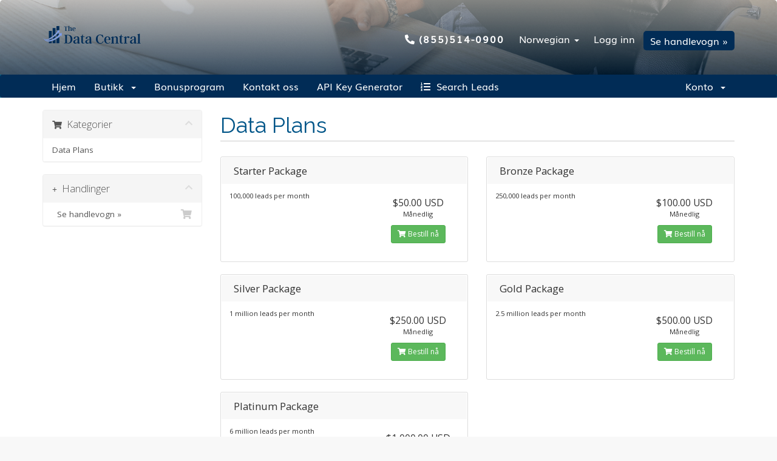

--- FILE ---
content_type: text/html; charset=utf-8
request_url: https://www.thedatacentral.com/client-area/store/data-plans?language=norwegian
body_size: 10446
content:
<!-- no active service -->
<!DOCTYPE html>
<html lang="en">
<head>
    <link rel="shortcut icon" href="/client-area/templates/thedatacentral/img/fav.png" type="image/x-icon">
    <link rel="canonical" href="https://www.thedatacentral.com/client-area/login">
    <meta charset="utf-8" />
    <meta http-equiv="X-UA-Compatible" content="IE=edge">
    <meta name="viewport" content="width=device-width,minimum-scale=1,initial-scale=1">
    <title>High-Conversion Sales Leads USA | Genuine B2B Sales Data</title>
    <meta name="description" content="Register with us and obtain high-conversion sales leads in the USA. The Data Central provides genuine B2B sales data at the click of a button."/>
    

    <!-- Styling -->
<link href="//fonts.googleapis.com/css?family=Open+Sans:300,400,600|Raleway:400,700" rel="stylesheet">
<link href="/client-area/templates/thedatacentral/css/all.min.css?v=991305" rel="stylesheet">
<link href="/client-area/assets/css/fontawesome-all.min.css" rel="stylesheet">
<link href="/client-area/templates/thedatacentral/css/custom.min.css" rel="stylesheet">
<link href="https://fonts.googleapis.com/css2?family=Poppins:wght@300;400;500;600;700;800;900&display=swap" rel="stylesheet">

<!-- HTML5 Shim and Respond.js IE8 support of HTML5 elements and media queries -->
<!-- WARNING: Respond.js doesn't work if you view the page via file:// -->
<!--[if lt IE 9]>
  <script src="https://oss.maxcdn.com/libs/html5shiv/3.7.0/html5shiv.js"></script>
  <script src="https://oss.maxcdn.com/libs/respond.js/1.4.2/respond.min.js"></script>
<![endif]-->

<script type="text/javascript">
    var csrfToken = 'd8a7afcbed7d98423fb3a8d93db8ed17278bb032',
        markdownGuide = 'Markdown Guide',
        locale = 'en',
        saved = 'lagret',
        saving = 'autolagrer',
        whmcsBaseUrl = "/client-area",
        requiredText = 'Påkrevd',
        recaptchaSiteKey = "";
</script>
<script src="/client-area/templates/thedatacentral/js/scripts.min.js?v=991305"></script>


    



    <meta property="og:url" content="https://www.thedatacentral.com/client-area/login">
    <meta property="og:title" content="High-Conversion Sales Leads USA | Genuine B2B Sales Data" />
    <meta property="og:description" content="Register with us and obtain high-conversion sales leads in the USA. The Data Central provides genuine B2B sales data at the click of a button." />
    <meta property="og:type" content="Website" />
    <meta property="og:image" content="https://www.thedatacentral.com/images/business-opportunity-leads.webp" />

    <link rel="alternate" href="https://www.thedatacentral.com/client-area/login" hreflang="en-us" />
    <link rel="alternate" href="https://www.thedatacentral.com/client-area/login?language=arabic" hreflang="ar-us" />
    <link rel="alternate" href="https://www.thedatacentral.com/client-area/login?language=chinese" hreflang="zh-us" />
    <link rel="alternate" href="https://www.thedatacentral.com/client-area/login?language=danish" hreflang="da-us" />
    <link rel="alternate" href="https://www.thedatacentral.com/client-area/login?language=estonian" hreflang="et-us" />
    <link rel="alternate" href="https://www.thedatacentral.com/client-area/login?language=german" hreflang="de-us" />
    <link rel="alternate" href="https://www.thedatacentral.com/client-area/login?language=italian" hreflang="it-us" />
    <link rel="alternate" href="https://www.thedatacentral.com/client-area/login?language=portuguese-br" hreflang="pt-us" />
    <link rel="alternate" href="https://www.thedatacentral.com/client-area/login?language=russian" hreflang="ru-us" />
    <link rel="alternate" href="https://www.thedatacentral.com/client-area/login?language=turkish" hreflang="tr-us" />
    <link rel="alternate" href="https://www.thedatacentral.com/client-area/login?language=azerbaijani" hreflang="az-us" />
    <link rel="alternate" href="https://www.thedatacentral.com/client-area/login?language=croatian" hreflang="hr-us" />
    <link rel="alternate" href="https://www.thedatacentral.com/client-area/login?language=dutch" hreflang="nl-us" />
    <link rel="alternate" href="https://www.thedatacentral.com/client-area/login?language=farsi" hreflang="fa-us" />
    <link rel="alternate" href="https://www.thedatacentral.com/client-area/login?language=hebrew" hreflang="he-us" />
    <link rel="alternate" href="https://www.thedatacentral.com/client-area/login?language=macedonian" hreflang="mk-us" />
    <link rel="alternate" href="https://www.thedatacentral.com/client-area/login?language=portuguese-pt" hreflang="pt-us" />
    <link rel="alternate" href="https://www.thedatacentral.com/client-area/login?language=spanish" hreflang="es-us" />
    <link rel="alternate" href="https://www.thedatacentral.com/client-area/login?language=ukranian" hreflang="uk-us" />
    <link rel="alternate" href="https://www.thedatacentral.com/client-area/login?language=catalan" hreflang="ca-us" />
    <link rel="alternate" href="https://www.thedatacentral.com/client-area/login?language=czech" hreflang="cs-us" />
    <link rel="alternate" href="https://www.thedatacentral.com/client-area/login?language=english" hreflang="en-us" />
    <link rel="alternate" href="https://www.thedatacentral.com/client-area/login?language=french" hreflang="fr-us" />
    <link rel="alternate" href="https://www.thedatacentral.com/client-area/login?language=hungarian" hreflang="hu-us" />
    <link rel="alternate" href="https://www.thedatacentral.com/client-area/login?language=norwegian" hreflang="no-us" />
    <link rel="alternate" href="https://www.thedatacentral.com/client-area/login?language=romanian" hreflang="ro-us" />
    <link rel="alternate" href="https://www.thedatacentral.com/client-area/login?language=swedish" hreflang="sv-us" />               


    <meta property="og:locale" content="en_US" />
    <meta property="og:site_name" content="The Data Central">
    <meta property="fb:page_id" content="https://www.facebook.com/thedatacentral">
    <meta property="og:email" content="support@thedatacentral.com">
    <meta property="og:phone_number" content="(855)514-0900">
    <meta property="og:fax_number" content="(855)514-0900">
    <meta property="og:latitude" content="37.416343"/>
    <meta property="og:longitude" content="-122.153013"/>
    <meta property="og:street-address" content="228 N Main St #3">
    <meta property="og:locality" content="Cheboygan">
    <meta property="og:region" content="Michigan">
    <meta property="og:postal-code" content="49821">
    <meta property="og:country-name" content="USA">
   
    <!-- Twitter Meta Tags -->
    <meta name="twitter:card" content="summary_large_image">
    <meta property="twitter:domain" content="thedatacentral.com">
    <meta name="twitter:title" content="High-Conversion Sales Leads USA | Genuine B2B Sales Data">
    <meta name="twitter:description" content="Already registered with us? If so, click on the login button in our client area from where you can manage your account and get your leads detail here.">
    <meta name="twitter:image" content="https://www.thedatacentral.com/images/business-opportunity-leads.webp">
    <meta name="twitter:site" content="@thedatacentral" />     

    <script defer type="application/ld+json">
      {
        "@context": "https://schema.org",
        "@type": "Organization",
        "name": "The Data Central",
        "url": "https://www.thedatacentral.com",
        "logo": "https://www.thedatacentral.com/images/data-central-logo.svg",
        "address": "228 N Main St #3,Cheboygan,MI,49821,US",
        "sameAs": [
          "https://www.facebook.com/thedatacentral",
          "https://www.linkedin.com/company/the-data-central",
          "https://twitter.com/thedatacentral",
          "https://www.instagram.com/the_data_central/",
          "https://www.youtube.com/channel/UCMiiYl_wKfKpOl1VekagWWg"
        ]
      }
    </script>

</head>
<body data-phone-cc-input="1">



<section id="header">
    <div class="container">
        <ul class="top-nav">
            <li><a class="phone-num" href="tel:(855)514-0900"> <i class="fas fa-phone-alt"></i>(855)514-0900</a></li>
                            <li>
                    <a href="#" class="choose-language" data-toggle="popover" id="languageChooser">
                        Norwegian
                        <b class="caret"></b>
                    </a>
                    <div id="languageChooserContent" class="hidden">
                        <ul>
                                                            <li>
                                    <a href="/client-area/store/data-plans?language=arabic">العربية</a>
                                </li>
                                                            <li>
                                    <a href="/client-area/store/data-plans?language=azerbaijani">Azerbaijani</a>
                                </li>
                                                            <li>
                                    <a href="/client-area/store/data-plans?language=catalan">Català</a>
                                </li>
                                                            <li>
                                    <a href="/client-area/store/data-plans?language=chinese">中文</a>
                                </li>
                                                            <li>
                                    <a href="/client-area/store/data-plans?language=croatian">Hrvatski</a>
                                </li>
                                                            <li>
                                    <a href="/client-area/store/data-plans?language=czech">Čeština</a>
                                </li>
                                                            <li>
                                    <a href="/client-area/store/data-plans?language=danish">Dansk</a>
                                </li>
                                                            <li>
                                    <a href="/client-area/store/data-plans?language=dutch">Nederlands</a>
                                </li>
                                                            <li>
                                    <a href="/client-area/store/data-plans?language=english">English</a>
                                </li>
                                                            <li>
                                    <a href="/client-area/store/data-plans?language=estonian">Estonian</a>
                                </li>
                                                            <li>
                                    <a href="/client-area/store/data-plans?language=farsi">Persian</a>
                                </li>
                                                            <li>
                                    <a href="/client-area/store/data-plans?language=french">Français</a>
                                </li>
                                                            <li>
                                    <a href="/client-area/store/data-plans?language=german">Deutsch</a>
                                </li>
                                                            <li>
                                    <a href="/client-area/store/data-plans?language=hebrew">עברית</a>
                                </li>
                                                            <li>
                                    <a href="/client-area/store/data-plans?language=hungarian">Magyar</a>
                                </li>
                                                            <li>
                                    <a href="/client-area/store/data-plans?language=italian">Italiano</a>
                                </li>
                                                            <li>
                                    <a href="/client-area/store/data-plans?language=macedonian">Macedonian</a>
                                </li>
                                                            <li>
                                    <a href="/client-area/store/data-plans?language=norwegian">Norwegian</a>
                                </li>
                                                            <li>
                                    <a href="/client-area/store/data-plans?language=portuguese-br">Português</a>
                                </li>
                                                            <li>
                                    <a href="/client-area/store/data-plans?language=portuguese-pt">Português</a>
                                </li>
                                                            <li>
                                    <a href="/client-area/store/data-plans?language=romanian">Română</a>
                                </li>
                                                            <li>
                                    <a href="/client-area/store/data-plans?language=russian">Русский</a>
                                </li>
                                                            <li>
                                    <a href="/client-area/store/data-plans?language=spanish">Español</a>
                                </li>
                                                            <li>
                                    <a href="/client-area/store/data-plans?language=swedish">Svenska</a>
                                </li>
                                                            <li>
                                    <a href="/client-area/store/data-plans?language=turkish">Türkçe</a>
                                </li>
                                                            <li>
                                    <a href="/client-area/store/data-plans?language=ukrainian">Українська</a>
                                </li>
                                                    </ul>
                    </div>
                </li>
                                        <li>
                    <a href="/client-area/clientarea.php">Logg inn</a>
                </li>
                                <li class="primary-action">
                    <a href="/client-area/cart.php?a=view" class="btn">
                        Se handlevogn &raquo;
                    </a>
                </li>
                                </ul>
        <a href="https://www.thedatacentral.com/"><img width="167" height="37" alt="B2B Marketing Services US" src="https://www.thedatacentral.com/images/logo_datacentral.svg"></a>
        
    </div>
</section>

<section id="main-menu">

    <nav id="nav" class="navbar navbar-default navbar-main" role="navigation">
        <div class="container">
            <!-- Brand and toggle get grouped for better mobile display -->
            <div class="navbar-header">
                <button type="button" class="navbar-toggle" data-toggle="collapse" data-target="#primary-nav">
                    <span class="sr-only">Toggle navigation</span>
                    <span class="icon-bar"></span>
                    <span class="icon-bar"></span>
                    <span class="icon-bar"></span>
                </button>
            </div>

            <!-- Collect the nav links, forms, and other content for toggling -->
            <div class="collapse navbar-collapse" id="primary-nav">

                <ul class="nav navbar-nav">

                        <li menuItemName="Home" class="" id="Primary_Navbar-Home">
        <a href="/client-area/index.php">
                        Hjem
                                </a>
            </li>
    <li menuItemName="Store" class="dropdown" id="Primary_Navbar-Store">
        <a class="dropdown-toggle" data-toggle="dropdown" href="#">
                        Butikk
                        &nbsp;<b class="caret"></b>        </a>
                    <ul class="dropdown-menu">
                            <li menuItemName="Browse Products Services" id="Primary_Navbar-Store-Browse_Products_Services">
                    <a href="/client-area/store">
                                                Bla gjennom alle
                                            </a>
                </li>
                            <li menuItemName="Shop Divider 1" class="nav-divider" id="Primary_Navbar-Store-Shop_Divider_1">
                    <a href="">
                                                -----
                                            </a>
                </li>
                            <li menuItemName="Data Plans" id="Primary_Navbar-Store-Data_Plans">
                    <a href="/client-area/store/data-plans">
                                                Data Plans
                                            </a>
                </li>
                        </ul>
            </li>
    <li menuItemName="Affiliates" class="" id="Primary_Navbar-Affiliates">
        <a href="/client-area/affiliates.php">
                        Bonusprogram
                                </a>
            </li>
    <li menuItemName="Contact Us" class="" id="Primary_Navbar-Contact_Us">
        <a href="/client-area/contact.php">
                        Kontakt oss
                                </a>
            </li>
    <li menuItemName="apikeygeneratorMenuItemName" class="" id="Primary_Navbar-apikeygeneratorMenuItemName">
        <a href="/client-area/?m=apikey_generator">
                        API Key Generator
                                </a>
            </li>
    <li menuItemName="uniqueMenuItemName" class="" id="Primary_Navbar-uniqueMenuItemName">
        <a href="/client-area/?m=Search_Leads">
            <i class="fas fa-list-ol"></i>&nbsp;            Search Leads
                                </a>
            </li>

                </ul>

                <ul class="nav navbar-nav navbar-right">

                        <li menuItemName="Account" class="dropdown" id="Secondary_Navbar-Account">
        <a class="dropdown-toggle" data-toggle="dropdown" href="#">
                        Konto
                        &nbsp;<b class="caret"></b>        </a>
                    <ul class="dropdown-menu">
                            <li menuItemName="Login" id="Secondary_Navbar-Account-Login">
                    <a href="/client-area/clientarea.php">
                                                Logg inn
                                            </a>
                </li>
                            <li menuItemName="API Key Generator" id="Secondary_Navbar-Account-API_Key_Generator">
                    <a href="/client-area/index.php?m=your_module_name">
                                                API Key Generator
                                            </a>
                </li>
                            <li menuItemName="Divider" class="nav-divider" id="Secondary_Navbar-Account-Divider">
                    <a href="">
                                                -----
                                            </a>
                </li>
                            <li menuItemName="Forgot Password?" id="Secondary_Navbar-Account-Forgot_Password?">
                    <a href="/client-area/password/reset">
                                                Glemt Passord?
                                            </a>
                </li>
                        </ul>
            </li>

                </ul>

            </div><!-- /.navbar-collapse -->
        </div>
    </nav>

</section>



<section id="main-body">
    <div class="container">
        <div class="row">

                <!-- Container for main page display content -->
        <div class="col-xs-12 main-content">
            

<link rel="stylesheet" type="text/css" href="/client-area/templates/orderforms/standard_cart/css/all.min.css?v=991305" />
<script type="text/javascript" src="/client-area/templates/orderforms/standard_cart/js/scripts.min.js?v=991305"></script>

<div id="order-standard_cart">

    <div class="row">

        <div class="pull-md-right col-md-9">

            <div class="header-lined">
                <h1>
                                            Data Plans
                                    </h1>
                            </div>
                    </div>

        <div class="col-md-3 pull-md-left sidebar hidden-xs hidden-sm">
                <div menuItemName="Categories" class="panel panel-sidebar">
        <div class="panel-heading">
            <h3 class="panel-title">
                                    <i class="fas fa-shopping-cart"></i>&nbsp;
                
                Kategorier

                
                <i class="fas fa-chevron-up panel-minimise pull-right"></i>
            </h3>
        </div>

        
                    <div class="list-group">
                                                            <a menuItemName="Data Plans" href="/client-area/store/data-plans" class="list-group-item" id="Secondary_Sidebar-Categories-Data_Plans">
                            
                            Data Plans

                                                    </a>
                                                </div>
        
            </div>

        <div menuItemName="Actions" class="panel panel-sidebar">
        <div class="panel-heading">
            <h3 class="panel-title">
                                    <i class="fas fa-plus"></i>&nbsp;
                
                Handlinger

                
                <i class="fas fa-chevron-up panel-minimise pull-right"></i>
            </h3>
        </div>

        
                    <div class="list-group">
                                                            <a menuItemName="View Cart" href="/client-area/cart.php?a=view" class="list-group-item" id="Secondary_Sidebar-Actions-View_Cart">
                                                            <i class="fas fa-shopping-cart fa-fw"></i>&nbsp;
                            
                            Se handlevogn &raquo;

                                                    </a>
                                                </div>
        
            </div>

            </div>

        <div class="col-md-9 pull-md-right">

            <div class="categories-collapsed visible-xs visible-sm clearfix">

    <div class="pull-left form-inline">
        <form>
            <select name="gid" id="gidForm" onchange="javascript:redirectToCartPage()" class="form-control">
                <optgroup label="Product Categories">
                                            <option value="/client-area/store/data-plans" selected="selected">Data Plans</option>
                                    </optgroup>
                <optgroup label="Actions">
                                                                                <option value="/client-area/cart.php?a=view">Se handlevogn &raquo;</option>
                </optgroup>
            </select>
        </form>
    </div>

    
</div>

<script type="text/javascript">
    function redirectToCartPage()
    {
        var path = jQuery('#gidForm').val();
        if (path) {
            window.location.href = path;
        }
    }
</script>

            <div class="products" id="products">
                <div class="row row-eq-height">
                                            <div class="col-md-6">
                            <div class="product clearfix" id="product1">
                                <header>
                                    <span id="product1-name">Starter Package</span>
                                                                    </header>
                                <div class="product-desc">
                                                                            <p id="product1-description">
                                            100,000 leads per month<br />

                                        </p>
                                                                        <ul>
                                                                            </ul>
                                </div>
                                <footer>
                                    <div class="product-pricing" id="product1-price">
                                                                                                                                <span class="price">$50.00 USD</span>
                                            <br />
                                                                                            Månedlig
                                                                                        <br>
                                                                                                                        </div>
                                    <a href="/client-area/cart.php?a=add&pid=1" class="btn btn-success btn-sm" id="product1-order-button">
                                        <i class="fas fa-shopping-cart"></i>
                                        Bestill nå
                                    </a>
                                </footer>
                            </div>
                        </div>
                                                                    <div class="col-md-6">
                            <div class="product clearfix" id="product2">
                                <header>
                                    <span id="product2-name">Bronze Package</span>
                                                                    </header>
                                <div class="product-desc">
                                                                            <p id="product2-description">
                                            250,000 leads per month<br />

                                        </p>
                                                                        <ul>
                                                                            </ul>
                                </div>
                                <footer>
                                    <div class="product-pricing" id="product2-price">
                                                                                                                                <span class="price">$100.00 USD</span>
                                            <br />
                                                                                            Månedlig
                                                                                        <br>
                                                                                                                        </div>
                                    <a href="/client-area/cart.php?a=add&pid=2" class="btn btn-success btn-sm" id="product2-order-button">
                                        <i class="fas fa-shopping-cart"></i>
                                        Bestill nå
                                    </a>
                                </footer>
                            </div>
                        </div>
                                                    </div>
                            <div class="row row-eq-height">
                                                                    <div class="col-md-6">
                            <div class="product clearfix" id="product3">
                                <header>
                                    <span id="product3-name">Silver Package</span>
                                                                    </header>
                                <div class="product-desc">
                                                                            <p id="product3-description">
                                            1 million leads per month<br />

                                        </p>
                                                                        <ul>
                                                                            </ul>
                                </div>
                                <footer>
                                    <div class="product-pricing" id="product3-price">
                                                                                                                                <span class="price">$250.00 USD</span>
                                            <br />
                                                                                            Månedlig
                                                                                        <br>
                                                                                                                        </div>
                                    <a href="/client-area/cart.php?a=add&pid=3" class="btn btn-success btn-sm" id="product3-order-button">
                                        <i class="fas fa-shopping-cart"></i>
                                        Bestill nå
                                    </a>
                                </footer>
                            </div>
                        </div>
                                                                    <div class="col-md-6">
                            <div class="product clearfix" id="product4">
                                <header>
                                    <span id="product4-name">Gold Package</span>
                                                                    </header>
                                <div class="product-desc">
                                                                            <p id="product4-description">
                                            2.5 million leads per month<br />

                                        </p>
                                                                        <ul>
                                                                            </ul>
                                </div>
                                <footer>
                                    <div class="product-pricing" id="product4-price">
                                                                                                                                <span class="price">$500.00 USD</span>
                                            <br />
                                                                                            Månedlig
                                                                                        <br>
                                                                                                                        </div>
                                    <a href="/client-area/cart.php?a=add&pid=4" class="btn btn-success btn-sm" id="product4-order-button">
                                        <i class="fas fa-shopping-cart"></i>
                                        Bestill nå
                                    </a>
                                </footer>
                            </div>
                        </div>
                                                    </div>
                            <div class="row row-eq-height">
                                                                    <div class="col-md-6">
                            <div class="product clearfix" id="product5">
                                <header>
                                    <span id="product5-name">Platinum Package</span>
                                                                    </header>
                                <div class="product-desc">
                                                                            <p id="product5-description">
                                            6 million leads per month<br />

                                        </p>
                                                                        <ul>
                                                                            </ul>
                                </div>
                                <footer>
                                    <div class="product-pricing" id="product5-price">
                                                                                                                                <span class="price">$1,000.00 USD</span>
                                            <br />
                                                                                            Månedlig
                                                                                        <br>
                                                                                                                        </div>
                                    <a href="/client-area/cart.php?a=add&pid=5" class="btn btn-success btn-sm" id="product5-order-button">
                                        <i class="fas fa-shopping-cart"></i>
                                        Bestill nå
                                    </a>
                                </footer>
                            </div>
                        </div>
                                                            </div>
            </div>
        </div>
    </div>
</div>


                </div><!-- /.main-content -->
                            <div class="clearfix"></div>
        </div>
    </div>
</section>


<div class="tdc-n-footer"> <div class="fixed-width ltop-padding"> <div class="border"> <div class="tdc-n-footer-container"> <div class="footer-about footer_tdc"> <div class="tdc-footer-logo"><a href="/client-area/index.php" title="TheDataCentral | US Consumer and Business Leads"> <svg xmlns="http://www.w3.org/2000/svg" width="167" height="37" version="1.1" viewBox="0 0 167 37"> <g fill-opacity="1" stroke="none"> <path d="M24.188 11.816C20.835 17.125 5.012 30.984 1.102 22.152c4.257 10.993 20.835-4.668 24.777-8.777l1.2 1.16.167-4.586-4.195.918 1.14.95Zm3.277 4.707c-4.36 6.43-22.758 16.551-27.23 5.473 4.812 13.762 24.214 1.445 29.253-3.476L30.926 20l.39-5.664-5.222.965Zm0 0" fill="#7c9dec" fill-rule="evenodd"></path> <path d="m22.313 10.46 4.816-1.046V3.035h-4.817v7.43Zm-1.454 1.278V6.34h-4.816v13.023a47.416 47.416 0 0 0 4.527-4.058c.098-.098.192-.196.29-.293v-3.278Zm-6.273 5.117v-5.843H9.762V23.34c1.785-.817 3.508-1.938 4.824-2.88Zm6.281 1.961a62.031 62.031 0 0 1-3.789 2.985c-.32.23-.664.476-1.035.722v1.872c.434-.192.863-.391 1.285-.606a33.722 33.722 0 0 0 3.54-2.031Zm1.445-1.261v3.195c.29-.21.567-.426.848-.645 1.246-.984 2.598-2.199 3.57-3.5l-1.738-1.554a76.42 76.42 0 0 1-2.394 2.246c-.094.082-.188.168-.285.254Zm-7.726 7.441V23.48c-1.469.91-3.137 1.81-4.824 2.395v.39l.379-.05c1.496-.235 3-.664 4.445-1.219Zm0 2.906c-1.566.485-3.207.84-4.824.926v2.54h4.824Zm1.457-.496v3.89h4.824v-6.073a48.54 48.54 0 0 1-2.168 1.078c-.828.387-1.722.762-2.656 1.105Zm6.27-2.992v6.867h4.824V21.223a49.065 49.065 0 0 1-4.825 3.191Zm.128-11.168a17.73 17.73 0 0 0 1.016-1.324l-1.145-.953v2.426c.043-.051.086-.098.125-.149Zm3.45.906c-.254.258-.512.52-.77.774l1.317-.242-.551-.532Zm0 0" fill="#012c57" fill-rule="evenodd"></path> <path d="M40.934 3.594c-.34.086-.621.097-1.243.097h-2.765c-.621 0-.903-.011-1.246-.097h-.317l-.425 1.629h.34c.464-.934.671-1.114 1.269-1.114h.828v6.07c0 .419-.23.551-1.012.598v.336a51.205 51.205 0 0 1 3.461 0v-.336c-.781-.047-1.011-.18-1.011-.597V4.11h1.05c.473 0 .719.238.61 1.113h.34l.437-1.63Zm6.64 6.742V7.062c0-1.652-.89-2.066-1.73-2.066-1.305 0-1.95 1.012-2.157 1.418l.11-.738V4.574c0-.738 0-1.191.07-1.597a.508.508 0 0 0-.277-.278c-.582.34-1.223.57-1.89.684v.332c.448-.059.706.047.706.488v6.133c0 .297-.328.394-.73.441v.336c.953-.05 1.91-.05 2.863 0v-.336c-.414-.047-.742-.144-.742-.441V6.883c.11-.469.633-1.242 1.426-1.242.668 0 .976.558.976 1.433v3.262c0 .297-.332.406-.746.441v.336c.953-.039 1.91-.039 2.867 0v-.336c-.418-.047-.746-.144-.746-.441Zm6.383-.41h-.402c-.328.683-.914.922-1.461.922-1.196 0-1.77-1.133-1.77-2.641h3.16c.473 0 .633-.25.633-.777 0-1.446-1.074-2.41-2.449-2.41-1.453 0-2.805 1.097-2.805 3.117 0 1.992 1.328 3.105 2.926 3.105 1.047 0 1.777-.453 2.168-1.316Zm-1.156-2.09h-2.473c0-1.516.484-2.438 1.328-2.438.852 0 1.145.922 1.145 2.438Zm-11.746 9.578c-1.95 0-3.457.09-5.617 0v.645c1.222.09 1.574.507 1.574 1.265V29.88c0 .734-.496.945-1.668 1.2v.644c1.152-.211 1.996-.371 3.218-.371 1.317 0 2.516.37 3.739.37 2.586 0 6.605-1.726 6.605-7.234 0-4.98-3.199-7.074-7.851-7.074Zm.468 13.547c-.796 0-1.738-.16-1.738-1.223V18.172c.54-.043.961-.043 1.195-.043 3.458 0 4.891 2.672 4.891 6.562 0 3.551-1.035 6.27-4.348 6.27Zm18.614-1.566v-5.832c0-2.81-1.133-3.594-3.528-3.594-3.195 0-5.453 1.383-5.453 3.043 0 .691.375 1.152 1.223 1.152 2.254 0 .422-3.5 3.43-3.5 1.457 0 1.671.805 1.671 2.856v1.058c-5.55 1.176-7.05 2.512-7.05 4.492 0 2.168 1.738 2.93 3.265 2.93 2.16 0 3.407-1.5 3.809-2.168h.14l-.12 1.66c.097.23.261.414.542.504 1.036-.25 2.07-.414 3.5-.484v-.664c-.914-.024-1.43-.395-1.43-1.453Zm-5.27 1.453c-.96 0-1.715-.715-1.715-1.985 0-.968.426-2.742 4.328-3.664v3.574c-.261.622-1.273 2.075-2.609 2.075Zm14.242.207v-.785c-.28.253-.82.62-1.48.62-.965 0-1.2-.804-1.2-1.75v-8.18h2.68v-.78h-2.68v-3.133h-.847c-.375 2.14-1.195 3.133-3.078 3.133v.78h1.27v7.743c0 2.281 1.292 3.18 2.96 3.18 1.012 0 1.883-.324 2.375-.828Zm11-1.66v-5.832c0-2.81-1.129-3.594-3.527-3.594-3.195 0-5.453 1.383-5.453 3.043 0 .691.375 1.152 1.223 1.152 2.253 0 .421-3.5 3.43-3.5 1.456 0 1.671.805 1.671 2.856v1.058c-5.55 1.176-7.05 2.512-7.05 4.492 0 2.168 1.738 2.93 3.265 2.93 2.16 0 3.406-1.5 3.809-2.168h.14l-.12 1.66a.84.84 0 0 0 .542.504c1.035-.25 2.07-.414 3.5-.484v-.664c-.914-.024-1.43-.395-1.43-1.453Zm-5.27 1.453c-.96 0-1.714-.715-1.714-1.985 0-.968.426-2.742 4.328-3.664v3.574c-.262.622-1.273 2.075-2.61 2.075Zm24.981-2.996c-.797 2.328-2.37 3.27-4.066 3.27-3.102 0-4.817-3.11-4.817-7.349 0-4.238 1.668-5.898 3.926-5.898 2.02 0 3.407 1.36 4.348 3.523h1.27c-.59-1.382-.825-2.648-1.036-3.96-.445.09-.66.113-.96.113-1.387 0-1.907-.508-3.551-.508-4.114 0-6.934 3.113-6.934 7.422 0 4.375 2.89 7.578 7.145 7.578 3.527 0 5.101-2.164 5.64-4.191Zm11.961 1.59h-.773c-.637 1.312-1.766 1.773-2.82 1.773-2.305 0-3.41-2.192-3.41-5.094h6.085c.918 0 1.223-.484 1.223-1.496 0-2.79-2.066-4.656-4.723-4.656-2.797 0-5.406 2.12-5.406 6.015 0 3.848 2.563 5.993 5.64 5.993 2.024 0 3.434-.88 4.184-2.536Zm-2.234-4.032h-4.77c0-2.93.942-4.703 2.563-4.703 1.644 0 2.207 1.773 2.207 4.703Zm14.969 4.813V23.91c0-3.18-1.715-3.988-3.336-3.988-2.516 0-3.785 1.96-4.184 2.742h-.117l.375-2.21c-.117-.25-.281-.438-.54-.532-1.01.648-2.14 1.062-3.573 1.316v.645c.918-.117 1.433.094 1.433.965v7.375c0 .578-.633.761-1.41.851v.645a75.947 75.947 0 0 1 5.5 0v-.645c-.797-.066-1.434-.273-1.434-.851v-6.66c.235-.899 1.223-2.395 2.75-2.395 1.317 0 1.88 1.082 1.88 2.766v6.289c0 .578-.61.785-1.43.851v.645c1.84-.067 3.68-.067 5.52 0v-.645c-.798-.09-1.434-.273-1.434-.851Zm8.859.832v-.785c-.281.253-.824.62-1.48.62-.965 0-1.2-.804-1.2-1.75v-8.18h2.68v-.78h-2.68v-3.133h-.847c-.375 2.14-1.2 3.133-3.078 3.133v.78h1.27v7.743c0 2.281 1.292 3.18 2.96 3.18 1.012 0 1.879-.324 2.375-.828Zm8.555-11.13c-1.672 0-2.871 1.173-3.645 3.11h-.14l.515-2.582a.895.895 0 0 0-.539-.531c-1.012.625-2.14 1.062-3.574 1.316v.645c.918-.117 1.41.094 1.41.969v7.37c0 .579-.633.762-1.41.856v.645a56.598 56.598 0 0 1 5.64 0v-.645c-.82-.094-1.55-.277-1.55-.855V23.84c.07-.504.683-2.235 1.925-2.235 1.012 0 1.18 1.063 2.211 1.063.657 0 1.176-.461 1.176-1.2 0-.898-.773-1.546-2.02-1.546Zm12.547 9.47v-5.832c0-2.81-1.13-3.594-3.528-3.594-3.195 0-5.449 1.383-5.449 3.043 0 .691.375 1.152 1.219 1.152 2.258 0 .422-3.5 3.433-3.5 1.457 0 1.668.805 1.668 2.856v1.058c-5.547 1.176-7.05 2.512-7.05 4.492 0 2.168 1.738 2.93 3.265 2.93 2.164 0 3.41-1.5 3.809-2.168h.14l-.117 1.66a.83.83 0 0 0 .54.504c1.034-.25 2.07-.414 3.503-.484v-.664c-.918-.024-1.433-.395-1.433-1.453Zm-5.266 1.453c-.965 0-1.715-.715-1.715-1.985 0-.968.422-2.742 4.324-3.664v3.574c-.261.622-1.27 2.075-2.61 2.075Zm11.726-.625V19.117c0-1.43 0-2.305.141-3.09a.998.998 0 0 0-.543-.527c-1.078.645-2.324 1.082-3.64 1.313v.644c.867-.113 1.363.094 1.363.945v11.82c0 .579-.637.762-1.41.852v.645c1.84-.09 3.68-.09 5.52 0v-.645c-.798-.09-1.43-.273-1.43-.851Zm0 0" fill="#012c57" fill-rule="nonzero"></path> </g> </svg> </a> </div> <p class="about_text">The most user-friendly and reliable self-service data and internet lead list supplier available. We assure you the maximum updated client and business data that you can easily download 24/7.</p> <div class="tdc-social-footer"> <a href="https://www.facebook.com/thedatacentral/" target="_blank" rel="noopener noreferrer" title="Like our page for amazing offers!"><i class="fab fa-facebook-f m-left" aria-hidden="true"></i></a><a href="https://www.linkedin.com/company/the-data-central/" target="_blank" rel="noopener noreferrer" title="Follow us for news on data updates!"><i class="fab fa-linkedin-in" aria-hidden="true"></i></a><a href="https://twitter.com/thedatacentral/" target="_blank" rel="noopener noreferrer" title="Explore what we tweet!"><i class="fab fa-twitter" aria-hidden="true"></i></a> <a href="https://www.instagram.com/the_data_central/" target="_blank" rel=" noopener noreferrer" title="Keep up with us on Instagram!"><i class="fa-brands fa-instagram" aria-hidden="true"></i></a> <a class="youtube-svg" href="https://www.youtube.com/channel/UCMiiYl_wKfKpOl1VekagWWg" target="_blank" rel=" noopener noreferrer" title="Check out our channel for the latest videos!"><svg xmlns="http://www.w3.org/2000/svg" viewBox="0 0 576 512"> <path d="M549.655 124.083c-6.281-23.65-24.787-42.276-48.284-48.597C458.781 64 288 64 288 64S117.22 64 74.629 75.486c-23.497 6.322-42.003 24.947-48.284 48.597-11.412 42.867-11.412 132.305-11.412 132.305s0 89.438 11.412 132.305c6.281 23.65 24.787 41.5 48.284 47.821C117.22 448 288 448 288 448s170.78 0 213.371-11.486c23.497-6.321 42.003-24.171 48.284-47.821 11.412-42.867 11.412-132.305 11.412-132.305s0-89.438-11.412-132.305zm-317.51 213.508V175.185l142.739 81.205-142.739 81.201z" class="svg-icons"></path> </svg> </a> </div> </div> <div class="footer-content"> <div class="footer-contact"> <div class="footer-icon"> <i class="fa-solid fa-headset"></i> <a class="about_text underline-effect" href="/contact/" title="Contact Us"> Contact Us</a> </div> <div class="footer-icon"> <i class="fa-solid fa-phone"></i> <a class="about_text underline-effect" href="tel:(855)514-0900" title="(855)514-0900"> (855)514-0900</a> </div> <div class="footer-icon"> <i class="fa-solid fa-envelope"></i> <a class="about_text underline-effect" href="mailto:support@thedatacentral.com" title="support@thedatacentral.com"> support@thedatacentral.com</a> </div> </div> <div class="footer-inner"> <div class="footer-items"> <div class="footer-headings"> <h3 class="financial">Quick Links</h3> </div> <div class="nav-footer-tdc"> <ul> <li><a class="about_text underline-effect" href="/" title="Home"> Home</a></li> <li><a class="about_text underline-effect" href="/data-options/consumer-data/" title="Consumer Data"> Consumer Data</a></li> <li><a class="about_text underline-effect" href="/data-options/business-data/" title="Business Data"> Business Data</a></li> <li><a class="about_text underline-effect" href="/data-options/aged-internet-data/" title="Aged Internet Data">Aged Internet Data</a></li> <li><a class="about_text underline-effect" href="/data-plans/" title="Data Plans"> Data Plans</a></li> <li><a class="about_text underline-effect" href="/partner-program/" title="Partner Program"> Partner Program</a></li> <li><a class="about_text underline-effect" href="https://www.thedatacentral.com/blog/" title="Blog"> Blog</a></li> </ul> </div> </div> <div class="footer-items"> <div class="footer-headings"> <h3 class="financial">Solutions</h3> </div> <div class="nav-footer-tdc"> <ul> <li> <a class="about_text underline-effect" href="/for/life-insurance-leads-usa/" title="Life Insurance Leads"> Life Insurance Leads </a> </li> <li> <a class="about_text underline-effect" href="/for/medicare-leads-usa/" title="Medicare Leads"> Medicare Leads </a> </li> <li><a class="about_text underline-effect" href="/for/expense-insurance-leads-usa/" title="Final Expenses Insurance Leads"> Final Expenses Insurance Leads</a> </li> <li> <a class="about_text underline-effect" href="/for/debt-leads-usa/" title="Debt Leads"> Debt Leads </a> </li> <li><a class="about_text underline-effect" href="/for/health-insurance-leads-usa/" title="Health Insurance Leads"> Health Insurance Leads</a></li> <li><a class="about_text underline-effect" href="/for/mortgage-leads/" title="Mortgage Leads">Mortgage Leads</a></li> <li> <a class="about_text underline-effect" href="/for/lead-generation-benefits-for-medicare-agents/" title="Lead Generation Benefits for Medicare Agents"> Lead Generation Benefits for Medicare Agents </a> </li> <li> <a class="about_text underline-effect" href="/for/life-insurance-leads-for-agents-in-texas/" title="Life Insurance Leads For Agents In Texas"> Life Insurance Leads For Agents In Texas </a> </li> </ul> </div> </div> <div class="footer-items"> <div class="footer-headings visibility"> <h3 class="financial">Solutions</h3> </div> <div class="nav-footer-tdc"> <ul> <li><a class="about_text underline-effect" href="/for/auto-insurance-leads/" title="Auto Insurance Leads">Auto Insurance Leads</a></li> <li><a class="about_text underline-effect" href="/for/annuity-insurance-leads/" title="Annuity Insurance Leads">Annuity Insurance Leads</a></li> <li><a class="about_text underline-effect" href="/for/life-insurance-leads-for-agents/" title="Life Insurance Leads For Agents"> Life Insurance Leads For Agents</a> </li> <li><a class="about_text underline-effect" href="/for/home-insurance-leads/" title="Home Insurance Leads">Home Insurance Leads</a></li> <li><a class="about_text underline-effect" href="/for/business-opportunity-leads/" title="Business Opportunity Leads"> Business Opportunity Leads</a></li> <li><a class="about_text underline-effect" href="/for/how-to-generate-debt-settlement-leads/" title="How To Generate Debt Settlement Leads">How To Generate Debt Settlement Leads</a></li><li><a class="about_text underline-effect" href="/for/consumer-lead-generation-provider-in-usa/" title="Consumer Lead Generation Provider In USA">Consumer Lead Generation Provider In USA</a></li> </ul> </div> </div> </div> </div> </div> </div> </div> <div class="section_footer-tdc"> <div class="fixed-width"> <div class="footer"> <p class="about_text for-center">© 2020-<span id="year">2023</span> The Data Central. All Rights Reserved. </p> <p class="about_text right_align for-center">Designed by <a class="about_text ref-link" title="Web Development Agency" target="_blank" href="https://www.kuroit.com/" rel=" noopener noreferrer"><b>Kuroit</b></a>.</p> </div> </div> </div> </div>

<div id="fullpage-overlay" class="hidden">
    <div class="outer-wrapper">
        <div class="inner-wrapper">
            <img alt="B2B Marketing Services" src="/client-area/assets/img/overlay-spinner.svg">
            <br>
            <span class="msg"></span>
        </div>
    </div>
</div>

<div class="modal system-modal fade" id="modalAjax" tabindex="-1" role="dialog" aria-hidden="true">
    <div class="modal-dialog">
        <div class="modal-content panel-primary">
            <div class="modal-header panel-heading">
                <button type="button" class="close" data-dismiss="modal">
                    <span aria-hidden="true">&times;</span>
                    <span class="sr-only">Lukk</span>
                </button>
                <h4 class="modal-title"></h4>
            </div>
            <div class="modal-body panel-body">
                Laster...
            </div>
            <div class="modal-footer panel-footer">
                <div class="pull-left loader">
                    <i class="fas fa-circle-notch fa-spin"></i>
                    Laster...
                </div>
                <button type="button" class="btn btn-default" data-dismiss="modal">
                    Lukk
                </button>
                <button type="button" class="btn btn-primary modal-submit">
                    Send inn
                </button>
            </div>
        </div>
    </div>
</div>

<form action="#" id="frmGeneratePassword" class="form-horizontal">
    <div class="modal fade" id="modalGeneratePassword">
        <div class="modal-dialog">
            <div class="modal-content panel-primary">
                <div class="modal-header panel-heading">
                    <button type="button" class="close" data-dismiss="modal" aria-label="Close"><span aria-hidden="true">&times;</span></button>
                    <h4 class="modal-title">
                        Generer passord
                    </h4>
                </div>
                <div class="modal-body">
                    <div class="alert alert-danger hidden" id="generatePwLengthError">
                        Vennligst skriv inn et tall mellom 8 og 64 tegn for passordlengden
                    </div>
                    <div class="form-group">
                        <label for="generatePwLength" class="col-sm-4 control-label">Passordlengde</label>
                        <div class="col-sm-8">
                            <input type="number" min="8" max="64" value="12" step="1" class="form-control input-inline input-inline-100" id="inputGeneratePasswordLength">
                        </div>
                    </div>
                    <div class="form-group">
                        <label for="generatePwOutput" class="col-sm-4 control-label">Generert passord</label>
                        <div class="col-sm-8">
                            <input type="text" class="form-control" id="inputGeneratePasswordOutput">
                        </div>
                    </div>
                    <div class="row">
                        <div class="col-sm-8 col-sm-offset-4">
                            <button type="submit" class="btn btn-default btn-sm">
                                <i class="fas fa-plus fa-fw"></i>
                                Generer nytt passord
                            </button>
                            <button type="button" class="btn btn-default btn-sm copy-to-clipboard" data-clipboard-target="#inputGeneratePasswordOutput">
                                <img src="/client-area/assets/img/clippy.svg" alt="Copy to clipboard" width="15">
                                
                            </button>
                        </div>
                    </div>
                </div>
                <div class="modal-footer">
                    <button type="button" class="btn btn-default" data-dismiss="modal">
                        Lukk
                    </button>
                    <button type="button" class="btn btn-primary" id="btnGeneratePasswordInsert" data-clipboard-target="#inputGeneratePasswordOutput">
                        Kopier til utklippstavle og sett inn
                    </button>
                </div>
            </div>
        </div>
    </div>
</form>



<!--Start of Tawk.to Script-->
<script type="text/javascript">
var Tawk_API=Tawk_API||{}, Tawk_LoadStart=new Date();
(function(){
var s1=document.createElement("script"),s0=document.getElementsByTagName("script")[0];
s1.async=true;
s1.src='https://embed.tawk.to/601ab68fc31c9117cb7573c8/1etk5i95e';
s1.charset='UTF-8';
s1.setAttribute('crossorigin','*');
s0.parentNode.insertBefore(s1,s0);
})();
</script>
<!--End of Tawk.to Script-->
 <script>const year = document.getElementById('year'); const date = new Date().getFullYear(); year.innerHTML = date;</script>

</body>
</html>


--- FILE ---
content_type: text/css
request_url: https://www.thedatacentral.com/client-area/templates/thedatacentral/css/custom.min.css
body_size: 3845
content:
@import url("https://fonts.googleapis.com/css2?family=Livvic:ital,wght@0,100;0,200;0,300;0,400;0,500;0,600;0,700;0,900;1,100;1,200;1,300;1,400;1,500;1,600;1,700;1,900&family=Playfair+Display:ital,wght@0,400;0,500;0,600;0,700;0,800;0,900;1,400;1,500;1,600;1,700;1,800;1,900&display=swap");.ui-menu .ui-menu-item a{padding:2px 5px;z-index:1010}.button-list a{margin-bottom:20px}ul.ui-autocomplete.ui-front.ui-menu.ui-widget.ui-widget-content.ui-corner-all{max-height:275px!important;overflow-x:hidden!important;overflow-y:scroll!important;font-weight:100;font-family:"Open Sans",Verdana,Tahoma,serif;color:#333;border-radius:0px!important;font-size:14px;border:1px solid #aaa;background-color:#fff;box-shadow:0 4px 5px rgba(0,0,0,.15)}.ui-front a:hover{background:#2b5aa7;color:#fff;border:0;font-weight:400;border-radius:0px!important}@font-face{font-family:muli;src:url(../fonts/Muli.ttf)}ul{list-style:none;padding:0;margin:0}.fa-arrow-right{margin-right:10px}.checkbox-note{margin-top:5px;color:#7a7a7a;font-family:'muli';font-size:14px;font-weight:500}.copyright-text{font-family:muli;font-size:18px;color:#fff;display:block;width:100%;margin-bottom:0}.designed{text-align:right}.webclr{font-family:muli;font-size:18px;color:#fff;text-decoration:none;transition:.5s}.webclr:hover{color:#7c9dec;text-decoration:none}.mar-top{margin-top:20px!important}section#header{margin:0;padding:40px 10px;background-color:#fff;border-radius:5px 5px 0 0;background:linear-gradient(0deg,rgb(1 44 86 / 50%),rgb(255 255 255 / 50%)),url(../img/affordable_business_leads_us.png);display:block;background-repeat:no-repeat;background-size:cover;background-position:bottom}.top-nav .primary-action{margin-left:0!important;padding-left:0!important;border-left:0!important}.top-nav li a{color:#fff!important;font-family:'muli';font-size:16px}.navbar-main{background-color:#012c56}.navbar-main .navbar-nav li a:hover{background-color:#7a9deb}.navbar-main .account{background-color:#012c56}.primary-action>a.btn{background-color:#012c56!important;color:#fff;padding:5px 10px!important;border-radius:5px!important;transition:.5s;font-family:'muli'}.primary-action>a.btn:hover{background:#011e3c!important}.navbar-main .navbar-nav li a{color:#fff!important;font-family:'muli';font-size:16px}#Primary_Navbar-Store li a{color:#333!important}#Secondary_Navbar-Account li a{color:#333!important}.navbar-main .navbar-nav .dropdown-menu li a{color:#333!important}.flex-container{display:flex;justify-content:space-between}.option-container{width:60%}.filter-container{position:sticky;top:0;padding:20px}.sticky{width:35%;background:#f5f5f5;position:relative}.accordion{background-color:#043d5f;color:#fff;cursor:pointer;width:100%;border:none;text-align:left;outline:none;font-size:20px;padding:15px 20px;position:relative;transition:0.5s;font-family:'muli';border-bottom:1px solid #012c57}.faq_content label{display:block;font-size:14px;color:#7a7a7a;font-family:'muli';font-weight:500;text-transform:uppercase}.faq_content #cars{display:block;width:96%;background:#fff;border:2px solid #eee;padding:10px 10px;color:#7a7a7a;font-size:20px;border-radius:10px;margin-top:10px}.faq_content #cars:focus{outline:2px solid #012c57}.accordion:after{content:'\002B';color:#fff;font-weight:700;position:absolute;right:15px;top:15px}.accordion.active:after{content:"\2212"}.faq_content{overflow:hidden;clear:both;padding:0 20px;transition:all ease 0.15s;display:none}.heading-service{font-size:16px;font-family:muli}.filters{font-size:18px;font-family:muli;color:#333;overflow:hidden}.filter-state{font-size:14px;color:#3a3a3a;font-family:'muli';font-weight:500;text-transform:uppercase;font-weight:700}.filter_heading{text-transform:capitalize;font-size:14px;color:#7a7a7a;font-family:'muli';font-weight:500;text-transform:uppercase}.faq_content.active{padding:20px 0;max-height:100%;transition:all 0.35s ease 0.15s}.our-service-container{width:100%;border:2px solid #eee;margin-bottom:20px;padding:25px;border-radius:5px}.service-data-block{display:flex;justify-content:space-between}.mt{margin-top:20px}.padding{padding:20px 0}.accordian-content label{display:inline}.field-heading{font-family:poppins;font-size:20px}.filters p{display:inline}.footer-link a{margin-bottom:8px!important}.copyright-bg-color{background-color:#012c57;padding:40.5px 10px!important}@media screen and (max-width:1200px) and (min-width:600px){.flex-container{flex-direction:column}.option-container,.sticky{width:100%}.sticky{margin-top:20px}}@media only screen and (max-width:1024px){.about-tdc,.quick_links,.support,.solution_links{width:44% !important;}.footer_container_tdc{flex-wrap:wrap;}.main_section{padding:40px 0px !important;}.fixed-width-container{padding:0 20px !important;}}@media only screen and (max-width:767px){.footer{text-align:center;}.heading-footer-tdc{margin-bottom:15px !important;}.quick_links{padding:0 !important;margin:30px 0 0 0}.footer_container_tdc,.footer{flex-direction:column;}.about-tdc,.quick_links,.support{width:100% !important;}}@media only screen and (max-width:600px){.flex-container,.service-data-block{flex-direction:column}.option-container,.sticky{width:100%}.our-service-container{width:100%;margin-bottom:20px}.sticky{margin-top:20px}}@media only screen and (max-width:533px){.top-nav li:nth-child(1){display:block;text-align:right}}@media only screen and (max-width:500px){.state-label{margin-bottom:10px}.flex{flex-direction:column}.flex-column{width:100%!important;margin-bottom:10px}.mt{margin-top:0!important}.containers.mt{margin-top:20px!important}.estimated_container{flex-direction:column}.estimated_li{width:100%!important}}#Secondary_Navbar-Account a.dropdown-toggle{color:#fff!important}::placeholder{font-size:12px;font-family:muli;font-color:#7a7a7a}.get-record-count{font-size:12px}.flex{display:flex;justify-content:space-between;align-items:start}.flex-column{width:48%}.flex-column select{width:100%;border:1px solid #ccc;border-radius:4px;padding:4px 6px}.margin-t{margin-top:20px}.bootstrap-tagsinput{width:100%;line-height:17px}.bootstrap-tagsinput .tag{display:inline-block;padding:3px 5px 3px 5px;border:1px solid #aaa;background-color:#eee;box-shadow:0 0 2px #fff inset,0 1px 0 rgba(0,0,0,.05);color:#333!important;line-height:13px;border-radius:4px!important;font-weight:100;font-size:14px}.bootstrap-tagsinput .tag [data-role="remove"]:after{font-size:15px;font-weight:700;color:#888}.mt{margin-top:20px}.filter_heading{text-transform:capitalize}.record-count-container{margin-top:20px;display:flex;justify-content:space-between}.get-record-count{width:27%}.get-record-count:active:focus,.get-record-count:focus{outline:1px solid #012c56;outline-offset:0}.record-count{width:70%;border-radius:4px}.record-count:enabled,.record-count[enabled]{cursor:default;background-color:#fff;border:1px solid #ccc;box-shadow:inset 0 1px 1px rgba(0,0,0,.075);padding:4px 6px;color:#555;border-radius:4px;cursor:text}.record-count-container input{padding:6px 6px}.containers{display:none;border:2px solid #eee;padding:25px;border-radius:5px;background-color:#eee}.estimated-income label{display:inline-block}.estimated-income{width:100%}.estimated_container{display:flex;flex-wrap:wrap;width:100%;justify-content:space-between}.estimated_li{width:50%;margin-bottom:3px}.flex-column input{font-size:14px}.flex-width{width:100%}html input[disabled]{cursor:default;background:#ddd;border:2px solid #c7c5c5}i.fas.fa-sync.fa-spin{padding:0 8px}.center{text-align:center}.phone-num{font-weight:600;letter-spacing:2px}.fas.fa-phone-alt{margin-right:5px}.filter-phone-num{position:absolute;bottom:0;text-align:center;width:100%;display:block;background-color:#012c56;color:#fff;padding:9px 10px;transition:.5s;font-family:'muli';margin:auto;border-bottom-left-radius:4px;border-bottom-right-radius:4px}.filter-phone-num:hover{color:#fff}a.disabled{pointer-events:none;cursor:default}.search-toggle{display:none}.leads-last-updated{border:1px solid silver;border-bottom:0;width:230px;background-color:#FFF;font-size:12px;text-align:center;display:block;color:#0381D6;font-weight:700;font-family:poppins;padding:10px}.main_section{padding:70px 0px}.fixed-width-container{max-width:1310px;margin:auto;width:auto;padding-left:60px;padding-right:60px;}.footer_container_tdc{display:flex;justify-content:space-between;}.about-tdc{width:27%;}.logo-footer{margin-bottom:21px;}.logo-footer a img{height:auto;}.para_style{font-family:"Livvic";font-style:normal;font-weight:400;font-size:16px;line-height:24px;color:#352a2a;}.m-top{margin-top:20px;}.social_icon_tdc i{display:inline;background-color:#000 !important;}.social_icon_tdc i{background:#393540;color:#ffffff;font-size:16px;margin-left:10px;transition:0.5s;padding:8px;border-radius:20px;height:16px;width:16px;text-align:center;line-height:18px;transition:0.5s;}.m-left{margin-left:0px !important;}.quick_links{padding-bottom:21px;width:12%;padding-left:15px;}.quick_links{padding-top:9px;}.quick_links{width:15%;}.heading-footer-tdc{margin-bottom:27px;}.financial{margin:0;font-weight:500 !important;font-size:20px !important;color:#000 !important;}.financial{font-family:"Playfair Display" !important;}.nav-footer-tdc ul li{padding-bottom:10px;display:block;}.nav-footer-tdc a{padding-bottom:0px;padding-left:0.55px;}.nav-footer-tdc a{line-height:22px;}.nav-footer-tdc a{text-decoration:none;display:block;padding-bottom:0px;width:fit-content;}.underline-effect{-webkit-transform:translateZ(0);transform:translateZ(0);-webkit-backface-visibility:hidden;backface-visibility:hidden;-moz-osx-font-smoothing:grayscale;position:relative;overflow:hidden;}.para_style{font-family:"Livvic";font-style:normal;font-weight:400;font-size:16px;line-height:24px;color:#352a2a;}.underline-effect:before{content:"";position:absolute;z-index:-1;left:0;right:100%;bottom:0;background:#7b9deb;height:1px;-webkit-transition-property:right;transition-property:right;-webkit-transition-duration:0.3s;transition-duration:0.3s;-webkit-transition-timing-function:ease-out;transition-timing-function:ease-out;}.underline-effect:hover:before{right:0;}.nav-footer-tdc a:hover{color:#012c57;}.support{padding-top:9px;}.support{width:19%;}.section_footer-tdc{padding:0px 0px 20px 0px;}.footer{display:flex;justify-content:space-between;}.center_align{margin-left:0px;}.para_style{font-family:"Livvic";font-style:normal;font-weight:400;font-size:16px;line-height:24px;color:#352a2a;}.para_style a{color:#352a2a;text-decoration:underline !important;transition:0.5s;}.solution_links{padding-top:9px;}i.fab.fa-facebook-f.m-left{padding:8px 11px;}i.fab.fa-linkedin-in {padding: 8px 9px;}.social_icon_tdc svg {fill: #FFFFFF !important;font-size: 16px;transition: .5s;padding: 8px;border-radius: 20px;height: 16px;width: 16px;text-align: center;line-height: 18px;background-color: #000;}.fixed-width{max-width:1310px;margin:auto;padding-left:60px;padding-right:60px;}
.ltop-padding{padding-top:70px;}
p{line-height:24px;}
a:hover{color:#012c57;}
a{transition:0.5s;}
li{list-style:none;}
.about_text{font-size:16px;font-family:"Livvic", sans-serif;font-style:normal;font-weight:400;color:#352a2a;margin:0;}
a{text-decoration:none;font-weight:400;color:#352a2a;}
.for-center{text-align:center;}
.border{padding-bottom:70px;border-bottom:1px solid #e5e5e5;}
svg{max-width:100%;}
.ref-link{text-decoration:underline;transition:0.5s;font-weight:bold;font-family:Open-sans, sans-serif;}
.ref-link:hover{color:#012c57;}
a{transition:.5s;}
.underline-effect{position:relative;}
.underline-effect{-webkit-transform:translateZ(0);transform:translateZ(0);-webkit-backface-visibility:hidden;backface-visibility:hidden;-moz-osx-font-smoothing:grayscale;overflow:hidden;}
.underline-effect:before{content:"";position:absolute;z-index:-1;left:0;right:100%;bottom:0;background:#7b9deb;height:1px;-webkit-transition-property:right;transition-property:right;-webkit-transition-duration:.3s;transition-duration:.3s;-webkit-transition-timing-function:ease-out;transition-timing-function:ease-out;}
.underline-effect:hover:before{right:0;}
::placeholder{font-size:16px;font-family:muli, Open Sans;color:#7a7a7a;}
.fa-facebook-f{padding:5px 10px;}
.fa-twitter{padding:5px 8px;}
.nav-footer-tdc a{text-decoration:none;width:fit-content;}
.m-left{margin-left:0!important;}
.nav-footer-tdc a{display:block;}
.nav-footer-tdc a:hover{color:#012c57;}
.right_align{text-align:right;}
.section_footer-tdc{padding:0 0 20px;}
.footer{display:flex;justify-content:space-between;}
.nav-footer-tdc ul li{padding-bottom:10px;display:block;}
.nav-footer-tdc a{line-height:22px;padding-bottom:0;padding-left:.55px;}
.footer{display:flex;justify-content:space-between;}
.financial{font-family:"Playfair Display";font-weight:500;font-size:20px;color:#000;}
.nav-footer-tdc ul{margin:0;padding:0;}
.svg-icons{fill:#ffffff;}
.tdc-social-footer i:hover{background:#012c57!important;color:#efefef;}
.section_footer-tdc{padding:20px 0px 20px;}
.footer-about{display:flex;background-color:#f5f5f5;width:25%;padding:40px;flex-direction:column;gap:15px;}
.footer{display:flex;justify-content:space-between;}
.nav-footer-tdc ul li{padding-bottom:10px;display:block;}
.nav-footer-tdc ul li:last-child{padding-bottom:0px;}
.nav-footer-tdc a{line-height:22px;padding-bottom:0;padding-left:.55px;}
.financial{font-family:"Playfair Display";font-weight:500;font-size:20px;color:#000;margin-top:0px;}
.tdc-social-footer{display:flex;gap:10px;}
.tdc-social-footer i{background:#393540;color:#fff;font-size:16px;transition:.5s;border-radius:20px;text-align:center;line-height:18px;background-color:#000;height: 32px;width: 32px;display: flex;align-items: center;justify-content: center;}
.tdc-social-footer svg{fill:#FFFFFF!important;font-size:16px;transition:.5s;border-radius:20px;height:16px;width:16px;text-align:center;line-height:18px;background-color:#000;}
.svg-icons{fill:#ffffff;}
.tdc-social-footer svg:hover{background-color:#012c57!important;}
.nav-footer-tdc ul li{position:relative;}
.visibility{visibility:hidden;}
.footer-content{width:70%;}
.footer-contact{padding:30px 0px;display:flex;justify-content:space-between;}
.footer-inner{display:flex;justify-content:space-between;padding-top:30px;gap:30px;border-top:1px solid #e5e5e5;}
.tdc-n-footer-container{display:flex;justify-content:space-between;gap:60px;}
.footer-icon{width:100%;display:flex;align-items:center;gap:15px;}
.footer-icon i{font-size:20px;background-color:#f5f5f5;color:#012c57;padding:8px;border-radius:999px;}
.footer-items{width:100%;}
@media screen and (max-width:2560px) and (min-width:1441px){
.financial{font-family:"Playfair Display"!important;font-size:20px!important;}
.nav-footer-tdc a{padding-bottom:0;}
.nav-footer-tdc ul li{padding-bottom:6px;}
.section_footer-tdc{padding:0 10px 41px;}
.right_align{margin-left:0!important;width:22.65%;text-align:start;}
.footer-headings{margin-bottom:18px;}
.footer-about .tdc-social-footer{padding-left:0;display:flex;justify-content:flex-start;gap:19px;margin-top:24px!important;}
.footer-about .tdc-social-footer i{background:#000;padding:7px;height:15px;width:15px;margin-left:4px;}
.financial{font-family:"Playfair Display"!important;font-size:20px!important;}
.nav-footer-tdc a{padding-bottom:0;}
.nav-footer-tdc ul li{padding-bottom:6px;}
.section_footer-tdc{padding:20px;}
.tdc-n-footer-container{margin-left:66px;margin-right:60px;}
}
@media only screen and (max-width: 1410px){
.right_align{width:19.8%;text-align:left;}
}
@media only screen and (max-width: 1201px){
.fixed-width{padding-left:20px;padding-right:20px;}
.section_footer-tdc{padding:0 0 20px;}
.tdc-social-footer{display:flex;justify-content:flex-start;gap:10px;}
.section_footer-tdc{padding:20px 0 20px;}
}
@media only screen and (max-width: 1028px){
.border{padding-bottom:50px;}
.ltop-padding{padding-top:50px;}
.footer-headings{margin-bottom:20px;}
}
@media only screen and (max-width: 1000px){
.footer_tdc{width:45%;margin-bottom:15px!important;}
.tdc-n-footer-container{flex-wrap:wrap;gap:20px;}
.footer-content{width:100%;}
.footer-about{width:100%;}
.footer-contact{padding:0px 0px 20px 0px;}
.footer-inner{padding-top:20px;}
}
@media only screen and (max-width: 900px){
.right_align{width:auto;text-align:center;}
.footer{flex-direction:column;}
}
@media only screen and (max-width: 767px){
.footer_tdc{width:100%;}
.footer-about{width:auto;padding:20px;}
.tdc-n-footer-container{flex-direction:column;}
.tdc-social-footer{gap:10px;}
.footer-contact{flex-direction:column;gap:15px;}
.footer-inner{flex-direction:column;gap:10px;}
.visibility{display:none;}
}
.footer-headings {
    margin-bottom: 10px !important;
}
.youtube-svg {
    display: flex;
    width: 32px;
    height: 32px;
    display: flex;
    background: #000;
    border-radius: 50%;
    align-items: center;
    justify-content: center;
}
.footer-icon i.fa-solid.fa-phone {
    transform: rotate(90deg);
}

--- FILE ---
content_type: image/svg+xml
request_url: https://www.thedatacentral.com/images/logo_datacentral.svg
body_size: 3922
content:
<svg viewBox="0 0 201 45" xmlns="http://www.w3.org/2000/svg">
<path fill-rule="evenodd" clip-rule="evenodd" d="M29.1115 14.3715C25.0789 20.8262 6.03205 37.6846 1.3253 26.9386C6.4487 40.3104 26.4042 21.2638 31.1466 16.2652L32.5913 17.6777L32.7902 12.1004L27.7442 13.2142L29.1156 14.3715H29.1115ZM33.0561 20.0961C27.8091 27.9155 5.66564 40.2275 0.280518 26.7519C6.07602 43.49 29.4255 28.5129 35.4932 22.5228L37.2206 24.3252L37.6937 17.435L31.4041 18.609L33.0561 20.0961Z" fill="#7C9DEC"/>
<path fill-rule="evenodd" clip-rule="evenodd" d="M26.8566 12.7247L32.65 11.4491V3.68985H26.8566V12.7247Z" fill="#012C57"/>
<path fill-rule="evenodd" clip-rule="evenodd" d="M25.1041 14.2741V7.71156H19.3107V23.5516C21.2244 22.0271 23.0585 20.3678 24.7586 18.6173C24.8738 18.497 24.991 18.3787 25.1041 18.2564V14.2741Z" fill="#012C57"/>
<path fill-rule="evenodd" clip-rule="evenodd" d="M17.554 20.4985V13.3946H11.7501V28.3863C13.8962 27.3908 15.9732 26.0322 17.554 24.8852V20.4985Z" fill="#012C57"/>
<path fill-rule="evenodd" clip-rule="evenodd" d="M25.1145 22.8858C23.6405 24.151 22.1184 25.3706 20.5544 26.5134C20.1691 26.7955 19.7545 27.0921 19.3107 27.3949V29.6702C19.8383 29.4358 20.3534 29.189 20.858 28.9318C22.3152 28.2017 23.7452 27.3742 25.1145 26.4616V22.8858Z" fill="#012C57"/>
<path fill-rule="evenodd" clip-rule="evenodd" d="M26.8566 21.3489V25.2358C27.202 24.9786 27.5391 24.7193 27.8741 24.4538C29.3774 23.257 31.0001 21.7782 32.1726 20.1936L30.0789 18.3061C29.1388 19.2395 28.1714 20.15 27.1978 21.0377C27.0869 21.1373 26.9738 21.2431 26.8566 21.3447V21.3489Z" fill="#012C57"/>
<path fill-rule="evenodd" clip-rule="evenodd" d="M17.554 30.4003V28.5564C15.789 29.6661 13.7811 30.7591 11.7501 31.4685V31.9455C11.903 31.9227 12.0558 31.902 12.2045 31.8812C14.0051 31.5991 15.8141 31.0744 17.554 30.4003Z" fill="#012C57"/>
<path fill-rule="evenodd" clip-rule="evenodd" d="M17.554 33.9346C15.6696 34.5236 13.6931 34.9551 11.7501 35.0629V38.1513H17.554V33.9346Z" fill="#012C57"/>
<path fill-rule="evenodd" clip-rule="evenodd" d="M19.3107 33.331V38.0642H25.1146V30.6762C24.254 31.1387 23.383 31.5763 22.5037 31.9891C21.5091 32.4558 20.4329 32.9141 19.3086 33.331H19.3107Z" fill="#012C57"/>
<path fill-rule="evenodd" clip-rule="evenodd" d="M26.8566 29.6951V38.0434H32.6604V25.8103C31.9402 26.3579 31.2116 26.8888 30.4662 27.3991C29.2979 28.2017 28.0919 28.9733 26.8566 29.6951Z" fill="#012C57"/>
<path fill-rule="evenodd" clip-rule="evenodd" d="M27.0094 16.1096C27.4344 15.5932 27.8553 15.0581 28.2343 14.5001L26.8566 13.3407V16.2922C26.9089 16.2299 26.9592 16.1719 27.0052 16.1096H27.0094Z" fill="#012C57"/>
<path fill-rule="evenodd" clip-rule="evenodd" d="M31.1613 17.2131C30.8556 17.5283 30.5457 17.8436 30.2338 18.1547L31.8187 17.8581L31.1571 17.2131H31.1613Z" fill="#012C57"/>
<path d="M49.2677 4.37318C48.8573 4.47481 48.5202 4.48933 47.7728 4.48933H44.4416C43.6941 4.48933 43.357 4.47481 42.9446 4.37318H42.5635L42.0505 6.34981H42.4609C43.0199 5.21527 43.2691 4.99749 43.9873 4.99749H44.9839V12.3793C44.9839 12.8895 44.7054 13.0492 43.7674 13.1073V13.5138C45.1744 13.4702 46.5102 13.4702 47.934 13.5138V13.1073C46.9939 13.0492 46.7154 12.8895 46.7154 12.3793V4.99749H47.9779C48.5495 4.99749 48.8427 5.28786 48.7108 6.34981H49.1211L49.6488 4.37318H49.2677Z" fill="#012C57"/>
<path d="M57.2593 12.5701V8.58778C57.2593 6.58211 56.1894 6.07396 55.176 6.07396C53.6078 6.07396 52.829 7.30805 52.5798 7.80169L52.7117 6.90153V5.56372C52.7117 4.66356 52.7117 4.11184 52.7996 3.6182C52.7264 3.45642 52.6091 3.34027 52.4625 3.2822C51.7884 3.6908 51.0116 3.96665 50.1887 4.11184V4.51837C50.731 4.44577 51.0409 4.57644 51.0409 5.11364V12.5701C51.0409 12.9331 50.6431 13.0492 50.1594 13.1073V13.5138C51.3047 13.4557 52.4625 13.4557 53.6078 13.5138V13.1073C53.1074 13.0492 52.7117 12.9331 52.7117 12.5701V8.37C52.8436 7.80169 53.4759 6.85797 54.4286 6.85797C55.2347 6.85797 55.6032 7.54035 55.6032 8.6023V12.5701C55.6032 12.9331 55.2054 13.0637 54.707 13.1073V13.5138C55.867 13.4703 57.0102 13.4703 58.1555 13.5138V13.1073C57.655 13.0492 57.2593 12.9331 57.2593 12.5701Z" fill="#012C57"/>
<path d="M64.9433 12.0744H64.4596C64.0639 12.904 63.3583 13.1944 62.6988 13.1944C61.2604 13.1944 60.5715 11.813 60.5715 9.98158H64.3717C64.9433 9.98158 65.1338 9.67669 65.1338 9.03786C65.1338 7.27901 63.842 6.10299 62.1858 6.10299C60.4396 6.10299 58.8107 7.43872 58.8107 9.89447C58.8107 12.3212 60.4103 13.6735 62.3324 13.6735C63.5928 13.6735 64.4743 13.1218 64.9433 12.0744ZM63.5488 9.5315H60.5715C60.5715 7.68554 61.1578 6.56759 62.1711 6.56759C63.1971 6.56759 63.5488 7.68554 63.5488 9.5315Z" fill="#012C57"/>
<path d="M49.4122 21.1774C47.0651 21.1774 45.254 21.2894 42.6515 21.1774V21.9614C44.1213 22.0734 44.5464 22.5775 44.5464 23.5025V36.3371C44.5464 37.2332 43.9517 37.4862 42.5385 37.7952V38.5793C43.9245 38.3262 44.9421 38.1312 46.414 38.1312C47.9969 38.1312 49.4395 38.5793 50.9114 38.5793C54.0227 38.5793 58.8613 36.4782 58.8613 29.7809C58.8613 23.7265 55.013 21.1774 49.4122 21.1774ZM49.9775 37.6542C49.0165 37.6542 47.8838 37.4592 47.8838 36.1691V22.1025C48.535 22.0465 49.0437 22.0465 49.3264 22.0465C53.4846 22.0465 55.2119 25.2966 55.2119 30.0318C55.2119 34.3481 53.9661 37.6542 49.9775 37.6542Z" fill="#012C57"/>
<path d="M72.3779 35.7481V28.6588C72.3779 25.2406 71.0191 24.2865 68.1339 24.2865C64.2877 24.2865 61.5721 25.9686 61.5721 27.9868C61.5721 28.8268 62.0244 29.3868 63.0419 29.3868C65.7575 29.3868 63.5507 25.1286 67.1729 25.1286C68.9254 25.1286 69.1808 26.1097 69.1808 28.6028V29.8929C62.5038 31.3219 60.6948 32.946 60.6948 35.3561C60.6948 37.9902 62.7886 38.9153 64.6269 38.9153C67.2294 38.9153 68.7285 37.0942 69.2101 36.2811H69.3797L69.2373 38.2993C69.3504 38.5793 69.5493 38.8033 69.8885 38.9153C71.1322 38.6083 72.3779 38.4113 74.1032 38.3262V37.5152C72.9998 37.4862 72.3779 37.0382 72.3779 35.7481ZM66.0402 37.5152C64.8802 37.5152 63.9757 36.6462 63.9757 35.1051C63.9757 33.927 64.4845 31.7699 69.1808 30.6478V34.9931C68.8688 35.7481 67.6524 37.5152 66.0402 37.5152Z" fill="#012C57"/>
<path d="M83.1803 37.7662V36.8142C82.8411 37.1211 82.19 37.5712 81.3985 37.5712C80.2386 37.5712 79.9559 36.5902 79.9559 35.4411V25.4916H83.1803V24.5396H79.9559V20.7294H78.9363C78.484 23.3345 77.4937 24.5396 75.2303 24.5396V25.4916H76.7588V34.9081C76.7588 37.6832 78.3144 38.7763 80.3224 38.7763C81.5388 38.7763 82.5857 38.3822 83.1803 37.7662Z" fill="#012C57"/>
<path d="M96.4169 35.7481V28.6588C96.4169 25.2406 95.0581 24.2865 92.1729 24.2865C88.3266 24.2865 85.611 25.9686 85.611 27.9868C85.611 28.8268 86.0633 29.3868 87.0809 29.3868C89.7965 29.3868 87.5896 25.1286 91.2118 25.1286C92.9643 25.1286 93.2197 26.1097 93.2197 28.6028V29.8929C86.5428 31.3219 84.7338 32.946 84.7338 35.3561C84.7338 37.9902 86.8275 38.9153 88.6658 38.9153C91.2684 38.9153 92.7675 37.0942 93.2491 36.2811H93.4186L93.2763 38.2993C93.3893 38.5793 93.5882 38.8033 93.9274 38.9153C95.1711 38.6083 96.4169 38.4113 98.1422 38.3262V37.5152C97.0387 37.4862 96.4169 37.0382 96.4169 35.7481ZM90.0791 37.5152C88.9192 37.5152 88.0147 36.6462 88.0147 35.1051C88.0147 33.927 88.5235 31.7699 93.2197 30.6478V34.9931C92.9078 35.7481 91.6913 37.5152 90.0791 37.5152Z" fill="#012C57"/>
<path d="M120.145 33.871C119.182 36.7022 117.287 37.8512 115.25 37.8512C111.517 37.8512 109.452 34.068 109.452 28.9118C109.452 23.7555 111.46 21.7374 114.176 21.7374C116.609 21.7374 118.278 23.3905 119.41 26.0246H120.937C120.229 24.3425 119.946 22.8015 119.693 21.2044C119.155 21.3164 118.899 21.3454 118.533 21.3454C116.864 21.3454 116.24 20.7294 114.262 20.7294C109.31 20.7294 105.916 24.5126 105.916 29.7518C105.916 35.0761 109.396 38.9713 114.515 38.9713C118.759 38.9713 120.654 36.3371 121.305 33.871H120.145Z" fill="#012C57"/>
<path d="M134.54 35.8041H133.606C132.842 37.4032 131.485 37.9632 130.212 37.9632C127.44 37.9632 126.11 35.3001 126.11 31.7699H133.436C134.54 31.7699 134.908 31.1809 134.908 29.9489C134.908 26.5577 132.419 24.2865 129.221 24.2865C125.855 24.2865 122.714 26.8647 122.714 31.6019C122.714 36.2811 125.798 38.8883 129.504 38.8883C131.937 38.8883 133.635 37.8222 134.54 35.8041ZM131.851 30.9009H126.11C126.11 27.3417 127.241 25.1846 129.192 25.1846C131.173 25.1846 131.851 27.3417 131.851 30.9009Z" fill="#012C57"/>
<path d="M149.868 36.7582V29.0798C149.868 25.2116 147.804 24.2305 145.85 24.2305C142.825 24.2305 141.296 26.6137 140.815 27.5657H140.674L141.127 24.8756C140.986 24.5686 140.788 24.3425 140.476 24.2305C139.259 25.0166 137.902 25.5206 136.177 25.8297V26.6137C137.281 26.4726 137.902 26.7257 137.902 27.7897V36.7582C137.902 37.4592 137.138 37.6832 136.204 37.7952V38.5793C138.411 38.4942 140.618 38.4942 142.825 38.5793V37.7952C141.862 37.7102 141.1 37.4592 141.1 36.7582V28.6588C141.382 27.5657 142.569 25.7446 144.408 25.7446C145.993 25.7446 146.671 27.0617 146.671 29.1068V36.7582C146.671 37.4592 145.936 37.7102 144.946 37.7952V38.5793C147.18 38.4942 149.387 38.4942 151.593 38.5793V37.7952C150.632 37.6832 149.868 37.4592 149.868 36.7582Z" fill="#012C57"/>
<path d="M160.529 37.7662V36.8142C160.19 37.1211 159.539 37.5712 158.747 37.5712C157.587 37.5712 157.305 36.5902 157.305 35.4411V25.4916H160.529V24.5396H157.305V20.7294H156.285C155.833 23.3345 154.842 24.5396 152.579 24.5396V25.4916H154.107V34.9081C154.107 37.6832 155.663 38.7763 157.671 38.7763C158.887 38.7763 159.934 38.3822 160.529 37.7662Z" fill="#012C57"/>
<path d="M170.824 24.2305C168.814 24.2305 167.371 25.6596 166.437 28.0137H166.268L166.892 24.8756C166.779 24.5686 166.55 24.3425 166.241 24.2305C165.024 24.9876 163.665 25.5206 161.94 25.8297V26.6137C163.043 26.4726 163.638 26.7257 163.638 27.7897V36.7582C163.638 37.4592 162.874 37.6832 161.94 37.7952V38.5793C164.147 38.4673 166.467 38.4673 168.73 38.5793V37.7952C167.74 37.6832 166.862 37.4592 166.862 36.7582V28.9948C166.948 28.3788 167.683 26.2777 169.182 26.2777C170.399 26.2777 170.598 27.5657 171.841 27.5657C172.633 27.5657 173.257 27.0057 173.257 26.1097C173.257 25.0166 172.323 24.2305 170.824 24.2305Z" fill="#012C57"/>
<path d="M185.926 35.7481V28.6588C185.926 25.2406 184.568 24.2865 181.682 24.2865C177.836 24.2865 175.121 25.9686 175.121 27.9868C175.121 28.8268 175.573 29.3868 176.59 29.3868C179.306 29.3868 177.099 25.1286 180.721 25.1286C182.474 25.1286 182.729 26.1097 182.729 28.6028V29.8929C176.052 31.3219 174.243 32.946 174.243 35.3561C174.243 37.9902 176.337 38.9153 178.175 38.9153C180.778 38.9153 182.277 37.0942 182.759 36.2811H182.928L182.786 38.2993C182.899 38.5793 183.098 38.8033 183.437 38.9153C184.681 38.6083 185.926 38.4113 187.652 38.3262V37.5152C186.548 37.4862 185.926 37.0382 185.926 35.7481ZM179.589 37.5152C178.429 37.5152 177.524 36.6462 177.524 35.1051C177.524 33.927 178.033 31.7699 182.729 30.6478V34.9931C182.417 35.7481 181.201 37.5152 179.589 37.5152Z" fill="#012C57"/>
<path d="M193.701 36.7582V23.2515C193.701 21.5134 193.701 20.4473 193.871 19.4953C193.73 19.1863 193.504 18.9623 193.22 18.8503C191.919 19.6364 190.42 20.1673 188.835 20.4473V21.2334C189.882 21.0924 190.477 21.3454 190.477 22.3825V36.7582C190.477 37.4592 189.712 37.6832 188.779 37.7952V38.5793C190.985 38.4672 193.22 38.4672 195.426 38.5793V37.7952C194.465 37.6832 193.701 37.4592 193.701 36.7582Z" fill="#012C57"/>
</svg>
